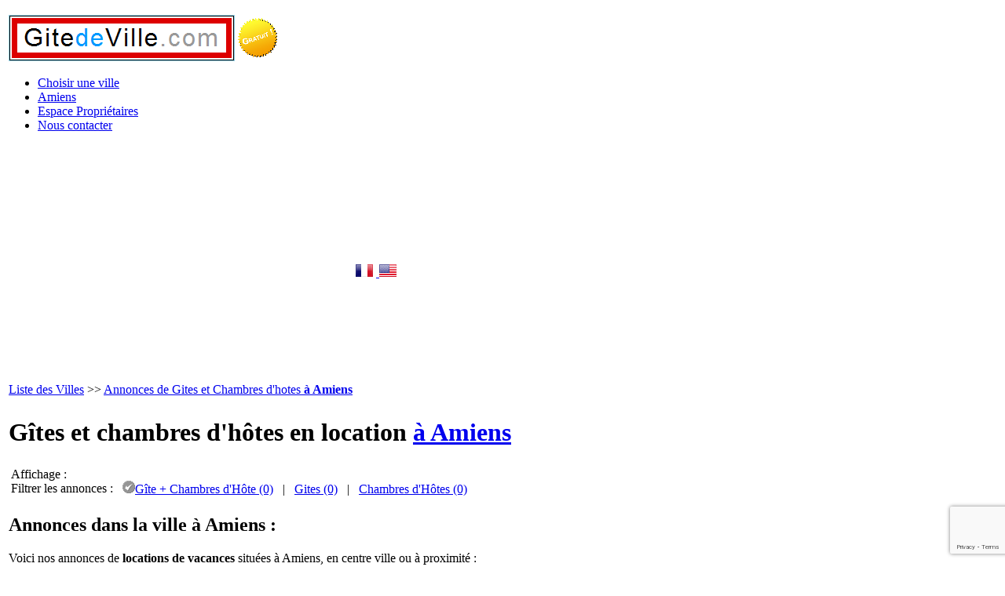

--- FILE ---
content_type: text/html; charset=iso-8859-1
request_url: https://www.gitedeville.com/FR/France/Location-vacances-Amiens.htm
body_size: 3676
content:
<!DOCTYPE html PUBLIC "-//W3C//DTD XHTML 1.0 Transitional//EN" "http://www.w3.org/TR/xhtml1/DTD/xhtml1-transitional.dtd">
<html xmlns="http://www.w3.org/1999/xhtml" xml:lang="fr-FR" lang="fr-FR">
<head>
	<title>Location de vacances à Amiens en Gite et Chambre</title>
	<meta name="Description" content="GitedeVille.com propose des G&icirc;tes et Chambres d'h&ocirc;tes &agrave; Amiens en location saisonni&egrave;re. H&eacute;bergement en centre ville pour les vacances, le tourisme ou les affaires." />
	<meta name="Keywords" content="" />
	<meta name="robots" content="index, follow" />
	<base href="https://www.gitedeville.com/" />
	<meta http-equiv="Content-Type" content="text/html; charset=iso-8859-1" />
	<!-- <meta http-equiv="Content-Type" content="text/html; charset=utf-8" /> --> 
	<meta name="author" content="Vincent HUNAULT" />
	<meta name="copyright" content="GitedeVille.com" />
	<meta name="verify-v1" content="ubzvA8h/sME1eGNJvML08vnR5tUMWIBG1c8iXW8pXFM=" />
	<link href="./favicon.ico" rel="shortcut icon" />
	<link rel="stylesheet" href="https://www.gitedeville.com/CSS/Structure.css" type="text/css" />
	<link rel="stylesheet" href="https://www.gitedeville.com/CSS/Ville.css" type="text/css" />
	
	<script src="https://maps.googleapis.com/maps/api/js?key=AIzaSyC7yYNaShVLzvpyr_LiO5gdTP-4weblFHo&v=3.exp&sensor=false&language=FR"></script>
			<script type="text/javascript">
			var sites = [];
			
			var infowindow = null;
				
			function initialize() { 
				var myOptions_1 = {
					zoom: 10,
					center: new google.maps.LatLng(49.894067,2.295754),
					mapTypeId: google.maps.MapTypeId.ROADMAP,
					mapTypeControl: false,
					streetViewControl: false
				}				
				var myOptions_2 = {
					zoom: 12,
					center: new google.maps.LatLng(49.894067,2.295754),
					mapTypeId: google.maps.MapTypeId.ROADMAP,
					mapTypeControl: false,
					streetViewControl: false
				}
			 
				var map_1 = new google.maps.Map(document.getElementById("div_map1"), myOptions_1);
				var map_2 = new google.maps.Map(document.getElementById("div_map2"), myOptions_2);
				
				setMarkers(map_1, sites);	
				setMarkers(map_2, sites);
				
				infowindow = new google.maps.InfoWindow({
					content: "Loading..."
				});
			}
			 
			function setMarkers(map, markers) {
				for (var i = 0; i < markers.length; i++) {
					var site = markers[i];
					var siteLatLng = new google.maps.LatLng(site[1], site[2]);
					
					var iconDetail = {
						url: site[5],
						anchor: new google.maps.Point(site[6],0)
					  };
					
					var marker = new google.maps.Marker({
						position: siteLatLng,
						map: map,
						icon: iconDetail,
						zIndex: -site[3],
						html: site[4],
						// Markers drop on the map
						animation: google.maps.Animation.DROP
					});
					
					google.maps.event.addListener(marker, "click", function () {
						infowindow.setContent(this.html);
						infowindow.open(map, this);
					});
				}
			}
			</script><link rel="alternate" hreflang="en-US" href="https://www.gitedeville.com/EN/France/Vacation-Rentals-Amiens.htm" />	
	<meta http-equiv="content-language" content="fr-FR" />
	<meta name="language" content="fr-FR" />

		<script data-ad-client="ca-pub-5963123523917786" async src="https://pagead2.googlesyndication.com/pagead/js/adsbygoogle.js"></script>
	
	<!-- Global site tag (gtag.js) - Google Analytics -->
<script async src="https://www.googletagmanager.com/gtag/js?id=UA-1856166-1"></script>
<script>
  window.dataLayer = window.dataLayer || [];
  function gtag(){dataLayer.push(arguments);}
  gtag('js', new Date());
  gtag('config', 'UA-1856166-1');
</script>	
		<script src='https://www.google.com/recaptcha/api.js?render=6LfVpaYUAAAAAPgbmFsUPUMD41xuwWLvQkRifQh8'></script>
	    <script>
        grecaptcha.ready(function () {
            grecaptcha.execute('6LfVpaYUAAAAAPgbmFsUPUMD41xuwWLvQkRifQh8', { action: 'GdVcontact' }).then(function (token) {
                var recaptchaResponse = document.getElementById('recaptchaResponse');
                recaptchaResponse.value = token;
            });
        });
    </script>
</head>

<body onload="initialize()">
		
	<div id="conteneur">	
	
		<div id="header">
			<p id="haut"></p>
			<table id="T_Logo">
				<tr>
					<td id="Logo_Gauche"><a href="https://www.gitedeville.com/"><img src="https://www.gitedeville.com/COMMUN/IMAGES/Logo_GitedeVille2.png" alt="Gites Paris, Lyon, Marseille" /></a></td>
					<td id="Logo_Centre"><img id="macaron" src="./COMMUN/IMAGES/Gratuit_Mini.gif" title="Annonces de locations de vacances gratuites." alt="Annonces de locations de vacances gratuites." /></td>		
					<td id="Logo_Droite"></td>
				</tr>
			</table>
		</div>	
		
		<div id="menu">
	<script type="text/javascript" src="./COMMUN/JS/chrome.js"></script>
	<div id="MainMenu">
		<div id="tab">
			<ul><li><a href="https://www.gitedeville.com/index.htm" title="Liste des Villes"><span>Choisir une ville</span></a></li><li class="item_active"><a href="https://www.gitedeville.com/FR/France/Location-vacances-Amiens.htm" title="Liste des annonces dans Amiens"><span>Amiens</span></a></li><li><a href="https://www.gitedeville.com/Proprietaire-de-Gite-en-ville.htm" title="Loueurs de meubl&eacute;s de Tourisme"><span>Espace Propri&eacute;taires</span></a></li><li><a href="https://www.gitedeville.com/Contacter-Gite-de-Ville.htm" title="Contacter GitedeVille.com"><span>Nous contacter</span></a></li></ul>
		</div>		
	</div></div>
	
		<div id="corps">
			<table id="T_Navigation">			
				<tr>
					<td id="Navigation_Gauche"><a href="https://www.gitedeville.com/index.htm" title="Gites et Chambres d'Hote en ville">Liste des Villes</a> >> <a href="https://www.gitedeville.com/FR/France/Location-vacances-Amiens.htm">Annonces de Gites et Chambres d'hotes  <strong>&agrave; Amiens</strong></a></td>				
					<td id="Navigation_Centre"><a href="https://www.gitedeville.com/FR/France/Location-vacances-Amiens.htm" hreflang="fr">
							<img src="https://www.gitedeville.com/COMMUN/IMAGES/PAYS/FR_nav.gif" alt="Traduction en francais" title="Traduction en francais" /></a>&nbsp;<a href="https://www.gitedeville.com/EN/France/Vacation-Rentals-Amiens.htm" hreflang="en">
							<img src="https://www.gitedeville.com/COMMUN/IMAGES/PAYS/EN_nav.gif" alt="English translation" title="English translation" /></a>&nbsp;</td>			
					<td id="Navigation_Droite"></td>
				</tr>
			</table>
			<table id="T_Principal">			
				<tr>
					<!-- 
					<td id="Principal_Gauche">
					</td>	
					--> 
					<td id="Principal_Centre">
						<div id="Titre_h1"><h1>G&icirc;tes et chambres d'h&ocirc;tes en location <a href="https://www.gitedeville.com/FR/France/Location-vacances-Amiens.htm" title="Amiens Locations de Vacances">&agrave; Amiens</a></h1></div>
						<div id="Bloc_Filtre">		
		<table><tr>
		<td><span class="gras">Affichage :&nbsp;&nbsp;</span><br /><span class="gras">Filtrer les annonces :&nbsp;&nbsp;</span>
		</td>
		<td><br /><img src="/COMMUN/IMAGES/Valider2.gif" class="Bloc_Filtre_Puce" alt="Filtre annonces" /><span class="souligne"><a href="https://www.gitedeville.com/FR/France/Location-vacances-Amiens.htm" title="G&icirc;te + Chambres d'H&ocirc;te &agrave; Amiens">G&icirc;te + Chambres d'H&ocirc;te (0)</a></span> &nbsp;&nbsp;|&nbsp;&nbsp; <a href="https://www.gitedeville.com/Location-Gites-Amiens.htm" title="Gites &agrave; Amiens">Gites (0)</a> &nbsp;&nbsp;|&nbsp;&nbsp; <a href="https://www.gitedeville.com/Chambres-Hotes-Amiens.htm" title="Chambres d'H&ocirc;tes &agrave; Amiens">Chambres d'H&ocirc;tes (0)</a></td></tr></table></div><h2 class="titre_bleu">Annonces dans la ville  &agrave; Amiens :</h2><p>Voici nos annonces de <strong>locations de vacances</strong> situ&eacute;es  &agrave; Amiens, en centre ville ou &agrave; proximit&eacute; :<br /></p><table>
		<tr>
			<td id="StyleGoogleMaps_TDGauche"><div id="div_map1" class="StyleGoogleMaps"></div></td>
			<td id="StyleGoogleMaps_TDDroite"><div id="div_map2" class="StyleGoogleMaps"></div></td>
		</tr>
		<tr>
		<td colspan="2" class="AligneCentre souligne"><em>Cliquez sur les puces de la carte de Amiens pour naviguer !</em></td>
		</tr>
		
		
		</table><br /><p><em>Pas d'annonce en ligne actuellement.</em></p><p class="AligneCentre"><br /><span class="souligne">Si vous &ecirc;tes Propri&eacute;taire d'un G&icirc;te ou de Chambres d'H&ocirc;te</span> :<br />ajoutez votre <a href="https://www.gitedeville.com/Proprietaire-de-Gite-en-ville.htm"> annonce gratuite de location de vacances</a> &agrave; Amiens !<br /></p><h2 class="titre_bleu">Propri&eacute;taire ou loueur de gites  &agrave; Amiens :</h2><p>Propri&eacute;taire <strong>d'une location de vacances &agrave; Amiens ?</strong><br />D&eacute;posez vos annonces gratuites, permanentes et compl&egrave;te sur GitedeVille.com : <a href="https://www.gitedeville.com/Proprietaire-de-Gite-en-ville.htm" title="Annonce de meubl&eacute; de tourisme.">cr&eacute;er une annonces gratuite</a></p><h2 class="titre_bleu">Locations de vacances  dans le 80, la qualité et le prix!</h2>GitedeVille.com, ce sont de nombreuses annonces de Locations de vacances  en ville sur le département de la  Somme! 
		Avec GitedeVille.com disposez d'un grand choix et optez pour le meilleur rapport qualité-prix pour une location de vacances ou un hébergement temporaire  sur le département  de la  Somme et &agrave; Amiens! <br />
		Des annonces claires et détaillées, des galeries photos fournies, une tarification adaptée selon le loueur ou bailleur et des informations pertinentes pour la pleine réussite de votre séjour sur Amiens et ses environs: les points d'intérêts à proximité et des informations pratiques (commerces, axes routiers, etc.) vous permettront de cibler l'hébergement &agrave; Amiens qui vous convient le mieux !<h2 class="titre_bleu">Informations sur la ville  d&#39;Amiens :</h2><p class="AligneJustifie">Amiens est une ville de France situ&eacute;e dans la r&eacute;gion de Picardie, dans le d&eacute;partement de la Somme (80). Plus d'informations sur le site internet de l'<a href="http://www.ot-amiens.fr/">Office du tourisme d&#39;Amiens</a> ou de la <a href="http://www.amiens.fr/">Ville d&#39;Amiens</a>.<br /><br />Visitez notre s&eacute;lection de <a href="https://www.gitedeville.com/FR/France/Location-vacances-Amiens.htm">g&icirc;tes urbains et chambres d'h&ocirc;tes</a> en ville &agrave; Amiens.<br />Trouvez aussi des annonces de locations de vacances &agrave; la campagne dans le d&eacute;partement <a href="https://gitedecampagne.gitedeville.com/Location-Vacances-a-la-Campagne/France-Departement-Somme-1.htm">Somme</a></p>					</td>			
					<td id="Principal_Droite"><div class="roundedcornr_box">
			<div class="roundedcornr_top">
				<div></div>
			</div>
			<div class="roundedcornr_content"><div class="roundedcornr_contenu"><strong>GitedeVille.com</strong>, c'est 3 annonces en ligne dans 3 grandes villes de France<br /><br /><strong>GRATUIT</strong> : Inscrivez votre h&eacute;bergement de tourisme &agrave; <strong>Amiens</strong> : <a href="https://www.gitedeville.com/Proprietaire-de-Gite-en-ville.htm" title="Annonce gratuite">inscription</a></div></div>
			<div class="roundedcornr_bottom">
				<div></div>
			</div>
		 </div></td>
				</tr>
			</table>			
			<div id="bas"><p class="AligneGauche"><strong>Vous &ecirc;tes sur le site <a href="https://www.gitedeville.com/" title="annuaire de locations de vacances en ville">GitedeVille.com</a>, l'annuaire gratuit des locations de vacances en grandes Villes de France.</strong></p></div>
			<p id="legal">&copy;GitedeVille.com 2007-2026  -  D&eacute;claration CNIL 1289126 -  Un site <a href="https://sites.google.com/site/webunov/" title="WebUnoV">WebUnoV</a>  -  <a href="https://www.gitedeville.com/Conditions-du-site.htm" title="Conditions g&eacute;n&eacute;rales du site">Conditions g&eacute;n&eacute;rales</a>  -  <a href="https://www.gitedeville.com/Communique-de-presse.htm" title="Dossier de presse">Dossier presse</a>  -  <a href="https://www.gitedeville.com/Proprietaires-en-ville.htm" title="Pour les loueurs de gites">Annonce gratuite Gite</a>  -  <a href="https://gitedecampagne.gitedeville.com/Gite-Rural-ou-City-Break.htm" title="Annuaire gratuit locations saisonni&egrave;res">Annuaire Gite Rural</a>  -  <a href="https://www.gitedeville.com/Blog.htm" title="Blog GitedeVille.com">Blog</a>  -  <a href="https://www.gitedeville.com/Plan-du-site.htm" title="Plan du site GitedeVille.com">Sitemap</a></p> 			
		</div>		
	
		<div id="footer"></div>	
	</div>	
</body>	
</html>

--- FILE ---
content_type: text/html; charset=utf-8
request_url: https://www.google.com/recaptcha/api2/anchor?ar=1&k=6LfVpaYUAAAAAPgbmFsUPUMD41xuwWLvQkRifQh8&co=aHR0cHM6Ly93d3cuZ2l0ZWRldmlsbGUuY29tOjQ0Mw..&hl=en&v=PoyoqOPhxBO7pBk68S4YbpHZ&size=invisible&anchor-ms=20000&execute-ms=30000&cb=d69fu0or9w9v
body_size: 48761
content:
<!DOCTYPE HTML><html dir="ltr" lang="en"><head><meta http-equiv="Content-Type" content="text/html; charset=UTF-8">
<meta http-equiv="X-UA-Compatible" content="IE=edge">
<title>reCAPTCHA</title>
<style type="text/css">
/* cyrillic-ext */
@font-face {
  font-family: 'Roboto';
  font-style: normal;
  font-weight: 400;
  font-stretch: 100%;
  src: url(//fonts.gstatic.com/s/roboto/v48/KFO7CnqEu92Fr1ME7kSn66aGLdTylUAMa3GUBHMdazTgWw.woff2) format('woff2');
  unicode-range: U+0460-052F, U+1C80-1C8A, U+20B4, U+2DE0-2DFF, U+A640-A69F, U+FE2E-FE2F;
}
/* cyrillic */
@font-face {
  font-family: 'Roboto';
  font-style: normal;
  font-weight: 400;
  font-stretch: 100%;
  src: url(//fonts.gstatic.com/s/roboto/v48/KFO7CnqEu92Fr1ME7kSn66aGLdTylUAMa3iUBHMdazTgWw.woff2) format('woff2');
  unicode-range: U+0301, U+0400-045F, U+0490-0491, U+04B0-04B1, U+2116;
}
/* greek-ext */
@font-face {
  font-family: 'Roboto';
  font-style: normal;
  font-weight: 400;
  font-stretch: 100%;
  src: url(//fonts.gstatic.com/s/roboto/v48/KFO7CnqEu92Fr1ME7kSn66aGLdTylUAMa3CUBHMdazTgWw.woff2) format('woff2');
  unicode-range: U+1F00-1FFF;
}
/* greek */
@font-face {
  font-family: 'Roboto';
  font-style: normal;
  font-weight: 400;
  font-stretch: 100%;
  src: url(//fonts.gstatic.com/s/roboto/v48/KFO7CnqEu92Fr1ME7kSn66aGLdTylUAMa3-UBHMdazTgWw.woff2) format('woff2');
  unicode-range: U+0370-0377, U+037A-037F, U+0384-038A, U+038C, U+038E-03A1, U+03A3-03FF;
}
/* math */
@font-face {
  font-family: 'Roboto';
  font-style: normal;
  font-weight: 400;
  font-stretch: 100%;
  src: url(//fonts.gstatic.com/s/roboto/v48/KFO7CnqEu92Fr1ME7kSn66aGLdTylUAMawCUBHMdazTgWw.woff2) format('woff2');
  unicode-range: U+0302-0303, U+0305, U+0307-0308, U+0310, U+0312, U+0315, U+031A, U+0326-0327, U+032C, U+032F-0330, U+0332-0333, U+0338, U+033A, U+0346, U+034D, U+0391-03A1, U+03A3-03A9, U+03B1-03C9, U+03D1, U+03D5-03D6, U+03F0-03F1, U+03F4-03F5, U+2016-2017, U+2034-2038, U+203C, U+2040, U+2043, U+2047, U+2050, U+2057, U+205F, U+2070-2071, U+2074-208E, U+2090-209C, U+20D0-20DC, U+20E1, U+20E5-20EF, U+2100-2112, U+2114-2115, U+2117-2121, U+2123-214F, U+2190, U+2192, U+2194-21AE, U+21B0-21E5, U+21F1-21F2, U+21F4-2211, U+2213-2214, U+2216-22FF, U+2308-230B, U+2310, U+2319, U+231C-2321, U+2336-237A, U+237C, U+2395, U+239B-23B7, U+23D0, U+23DC-23E1, U+2474-2475, U+25AF, U+25B3, U+25B7, U+25BD, U+25C1, U+25CA, U+25CC, U+25FB, U+266D-266F, U+27C0-27FF, U+2900-2AFF, U+2B0E-2B11, U+2B30-2B4C, U+2BFE, U+3030, U+FF5B, U+FF5D, U+1D400-1D7FF, U+1EE00-1EEFF;
}
/* symbols */
@font-face {
  font-family: 'Roboto';
  font-style: normal;
  font-weight: 400;
  font-stretch: 100%;
  src: url(//fonts.gstatic.com/s/roboto/v48/KFO7CnqEu92Fr1ME7kSn66aGLdTylUAMaxKUBHMdazTgWw.woff2) format('woff2');
  unicode-range: U+0001-000C, U+000E-001F, U+007F-009F, U+20DD-20E0, U+20E2-20E4, U+2150-218F, U+2190, U+2192, U+2194-2199, U+21AF, U+21E6-21F0, U+21F3, U+2218-2219, U+2299, U+22C4-22C6, U+2300-243F, U+2440-244A, U+2460-24FF, U+25A0-27BF, U+2800-28FF, U+2921-2922, U+2981, U+29BF, U+29EB, U+2B00-2BFF, U+4DC0-4DFF, U+FFF9-FFFB, U+10140-1018E, U+10190-1019C, U+101A0, U+101D0-101FD, U+102E0-102FB, U+10E60-10E7E, U+1D2C0-1D2D3, U+1D2E0-1D37F, U+1F000-1F0FF, U+1F100-1F1AD, U+1F1E6-1F1FF, U+1F30D-1F30F, U+1F315, U+1F31C, U+1F31E, U+1F320-1F32C, U+1F336, U+1F378, U+1F37D, U+1F382, U+1F393-1F39F, U+1F3A7-1F3A8, U+1F3AC-1F3AF, U+1F3C2, U+1F3C4-1F3C6, U+1F3CA-1F3CE, U+1F3D4-1F3E0, U+1F3ED, U+1F3F1-1F3F3, U+1F3F5-1F3F7, U+1F408, U+1F415, U+1F41F, U+1F426, U+1F43F, U+1F441-1F442, U+1F444, U+1F446-1F449, U+1F44C-1F44E, U+1F453, U+1F46A, U+1F47D, U+1F4A3, U+1F4B0, U+1F4B3, U+1F4B9, U+1F4BB, U+1F4BF, U+1F4C8-1F4CB, U+1F4D6, U+1F4DA, U+1F4DF, U+1F4E3-1F4E6, U+1F4EA-1F4ED, U+1F4F7, U+1F4F9-1F4FB, U+1F4FD-1F4FE, U+1F503, U+1F507-1F50B, U+1F50D, U+1F512-1F513, U+1F53E-1F54A, U+1F54F-1F5FA, U+1F610, U+1F650-1F67F, U+1F687, U+1F68D, U+1F691, U+1F694, U+1F698, U+1F6AD, U+1F6B2, U+1F6B9-1F6BA, U+1F6BC, U+1F6C6-1F6CF, U+1F6D3-1F6D7, U+1F6E0-1F6EA, U+1F6F0-1F6F3, U+1F6F7-1F6FC, U+1F700-1F7FF, U+1F800-1F80B, U+1F810-1F847, U+1F850-1F859, U+1F860-1F887, U+1F890-1F8AD, U+1F8B0-1F8BB, U+1F8C0-1F8C1, U+1F900-1F90B, U+1F93B, U+1F946, U+1F984, U+1F996, U+1F9E9, U+1FA00-1FA6F, U+1FA70-1FA7C, U+1FA80-1FA89, U+1FA8F-1FAC6, U+1FACE-1FADC, U+1FADF-1FAE9, U+1FAF0-1FAF8, U+1FB00-1FBFF;
}
/* vietnamese */
@font-face {
  font-family: 'Roboto';
  font-style: normal;
  font-weight: 400;
  font-stretch: 100%;
  src: url(//fonts.gstatic.com/s/roboto/v48/KFO7CnqEu92Fr1ME7kSn66aGLdTylUAMa3OUBHMdazTgWw.woff2) format('woff2');
  unicode-range: U+0102-0103, U+0110-0111, U+0128-0129, U+0168-0169, U+01A0-01A1, U+01AF-01B0, U+0300-0301, U+0303-0304, U+0308-0309, U+0323, U+0329, U+1EA0-1EF9, U+20AB;
}
/* latin-ext */
@font-face {
  font-family: 'Roboto';
  font-style: normal;
  font-weight: 400;
  font-stretch: 100%;
  src: url(//fonts.gstatic.com/s/roboto/v48/KFO7CnqEu92Fr1ME7kSn66aGLdTylUAMa3KUBHMdazTgWw.woff2) format('woff2');
  unicode-range: U+0100-02BA, U+02BD-02C5, U+02C7-02CC, U+02CE-02D7, U+02DD-02FF, U+0304, U+0308, U+0329, U+1D00-1DBF, U+1E00-1E9F, U+1EF2-1EFF, U+2020, U+20A0-20AB, U+20AD-20C0, U+2113, U+2C60-2C7F, U+A720-A7FF;
}
/* latin */
@font-face {
  font-family: 'Roboto';
  font-style: normal;
  font-weight: 400;
  font-stretch: 100%;
  src: url(//fonts.gstatic.com/s/roboto/v48/KFO7CnqEu92Fr1ME7kSn66aGLdTylUAMa3yUBHMdazQ.woff2) format('woff2');
  unicode-range: U+0000-00FF, U+0131, U+0152-0153, U+02BB-02BC, U+02C6, U+02DA, U+02DC, U+0304, U+0308, U+0329, U+2000-206F, U+20AC, U+2122, U+2191, U+2193, U+2212, U+2215, U+FEFF, U+FFFD;
}
/* cyrillic-ext */
@font-face {
  font-family: 'Roboto';
  font-style: normal;
  font-weight: 500;
  font-stretch: 100%;
  src: url(//fonts.gstatic.com/s/roboto/v48/KFO7CnqEu92Fr1ME7kSn66aGLdTylUAMa3GUBHMdazTgWw.woff2) format('woff2');
  unicode-range: U+0460-052F, U+1C80-1C8A, U+20B4, U+2DE0-2DFF, U+A640-A69F, U+FE2E-FE2F;
}
/* cyrillic */
@font-face {
  font-family: 'Roboto';
  font-style: normal;
  font-weight: 500;
  font-stretch: 100%;
  src: url(//fonts.gstatic.com/s/roboto/v48/KFO7CnqEu92Fr1ME7kSn66aGLdTylUAMa3iUBHMdazTgWw.woff2) format('woff2');
  unicode-range: U+0301, U+0400-045F, U+0490-0491, U+04B0-04B1, U+2116;
}
/* greek-ext */
@font-face {
  font-family: 'Roboto';
  font-style: normal;
  font-weight: 500;
  font-stretch: 100%;
  src: url(//fonts.gstatic.com/s/roboto/v48/KFO7CnqEu92Fr1ME7kSn66aGLdTylUAMa3CUBHMdazTgWw.woff2) format('woff2');
  unicode-range: U+1F00-1FFF;
}
/* greek */
@font-face {
  font-family: 'Roboto';
  font-style: normal;
  font-weight: 500;
  font-stretch: 100%;
  src: url(//fonts.gstatic.com/s/roboto/v48/KFO7CnqEu92Fr1ME7kSn66aGLdTylUAMa3-UBHMdazTgWw.woff2) format('woff2');
  unicode-range: U+0370-0377, U+037A-037F, U+0384-038A, U+038C, U+038E-03A1, U+03A3-03FF;
}
/* math */
@font-face {
  font-family: 'Roboto';
  font-style: normal;
  font-weight: 500;
  font-stretch: 100%;
  src: url(//fonts.gstatic.com/s/roboto/v48/KFO7CnqEu92Fr1ME7kSn66aGLdTylUAMawCUBHMdazTgWw.woff2) format('woff2');
  unicode-range: U+0302-0303, U+0305, U+0307-0308, U+0310, U+0312, U+0315, U+031A, U+0326-0327, U+032C, U+032F-0330, U+0332-0333, U+0338, U+033A, U+0346, U+034D, U+0391-03A1, U+03A3-03A9, U+03B1-03C9, U+03D1, U+03D5-03D6, U+03F0-03F1, U+03F4-03F5, U+2016-2017, U+2034-2038, U+203C, U+2040, U+2043, U+2047, U+2050, U+2057, U+205F, U+2070-2071, U+2074-208E, U+2090-209C, U+20D0-20DC, U+20E1, U+20E5-20EF, U+2100-2112, U+2114-2115, U+2117-2121, U+2123-214F, U+2190, U+2192, U+2194-21AE, U+21B0-21E5, U+21F1-21F2, U+21F4-2211, U+2213-2214, U+2216-22FF, U+2308-230B, U+2310, U+2319, U+231C-2321, U+2336-237A, U+237C, U+2395, U+239B-23B7, U+23D0, U+23DC-23E1, U+2474-2475, U+25AF, U+25B3, U+25B7, U+25BD, U+25C1, U+25CA, U+25CC, U+25FB, U+266D-266F, U+27C0-27FF, U+2900-2AFF, U+2B0E-2B11, U+2B30-2B4C, U+2BFE, U+3030, U+FF5B, U+FF5D, U+1D400-1D7FF, U+1EE00-1EEFF;
}
/* symbols */
@font-face {
  font-family: 'Roboto';
  font-style: normal;
  font-weight: 500;
  font-stretch: 100%;
  src: url(//fonts.gstatic.com/s/roboto/v48/KFO7CnqEu92Fr1ME7kSn66aGLdTylUAMaxKUBHMdazTgWw.woff2) format('woff2');
  unicode-range: U+0001-000C, U+000E-001F, U+007F-009F, U+20DD-20E0, U+20E2-20E4, U+2150-218F, U+2190, U+2192, U+2194-2199, U+21AF, U+21E6-21F0, U+21F3, U+2218-2219, U+2299, U+22C4-22C6, U+2300-243F, U+2440-244A, U+2460-24FF, U+25A0-27BF, U+2800-28FF, U+2921-2922, U+2981, U+29BF, U+29EB, U+2B00-2BFF, U+4DC0-4DFF, U+FFF9-FFFB, U+10140-1018E, U+10190-1019C, U+101A0, U+101D0-101FD, U+102E0-102FB, U+10E60-10E7E, U+1D2C0-1D2D3, U+1D2E0-1D37F, U+1F000-1F0FF, U+1F100-1F1AD, U+1F1E6-1F1FF, U+1F30D-1F30F, U+1F315, U+1F31C, U+1F31E, U+1F320-1F32C, U+1F336, U+1F378, U+1F37D, U+1F382, U+1F393-1F39F, U+1F3A7-1F3A8, U+1F3AC-1F3AF, U+1F3C2, U+1F3C4-1F3C6, U+1F3CA-1F3CE, U+1F3D4-1F3E0, U+1F3ED, U+1F3F1-1F3F3, U+1F3F5-1F3F7, U+1F408, U+1F415, U+1F41F, U+1F426, U+1F43F, U+1F441-1F442, U+1F444, U+1F446-1F449, U+1F44C-1F44E, U+1F453, U+1F46A, U+1F47D, U+1F4A3, U+1F4B0, U+1F4B3, U+1F4B9, U+1F4BB, U+1F4BF, U+1F4C8-1F4CB, U+1F4D6, U+1F4DA, U+1F4DF, U+1F4E3-1F4E6, U+1F4EA-1F4ED, U+1F4F7, U+1F4F9-1F4FB, U+1F4FD-1F4FE, U+1F503, U+1F507-1F50B, U+1F50D, U+1F512-1F513, U+1F53E-1F54A, U+1F54F-1F5FA, U+1F610, U+1F650-1F67F, U+1F687, U+1F68D, U+1F691, U+1F694, U+1F698, U+1F6AD, U+1F6B2, U+1F6B9-1F6BA, U+1F6BC, U+1F6C6-1F6CF, U+1F6D3-1F6D7, U+1F6E0-1F6EA, U+1F6F0-1F6F3, U+1F6F7-1F6FC, U+1F700-1F7FF, U+1F800-1F80B, U+1F810-1F847, U+1F850-1F859, U+1F860-1F887, U+1F890-1F8AD, U+1F8B0-1F8BB, U+1F8C0-1F8C1, U+1F900-1F90B, U+1F93B, U+1F946, U+1F984, U+1F996, U+1F9E9, U+1FA00-1FA6F, U+1FA70-1FA7C, U+1FA80-1FA89, U+1FA8F-1FAC6, U+1FACE-1FADC, U+1FADF-1FAE9, U+1FAF0-1FAF8, U+1FB00-1FBFF;
}
/* vietnamese */
@font-face {
  font-family: 'Roboto';
  font-style: normal;
  font-weight: 500;
  font-stretch: 100%;
  src: url(//fonts.gstatic.com/s/roboto/v48/KFO7CnqEu92Fr1ME7kSn66aGLdTylUAMa3OUBHMdazTgWw.woff2) format('woff2');
  unicode-range: U+0102-0103, U+0110-0111, U+0128-0129, U+0168-0169, U+01A0-01A1, U+01AF-01B0, U+0300-0301, U+0303-0304, U+0308-0309, U+0323, U+0329, U+1EA0-1EF9, U+20AB;
}
/* latin-ext */
@font-face {
  font-family: 'Roboto';
  font-style: normal;
  font-weight: 500;
  font-stretch: 100%;
  src: url(//fonts.gstatic.com/s/roboto/v48/KFO7CnqEu92Fr1ME7kSn66aGLdTylUAMa3KUBHMdazTgWw.woff2) format('woff2');
  unicode-range: U+0100-02BA, U+02BD-02C5, U+02C7-02CC, U+02CE-02D7, U+02DD-02FF, U+0304, U+0308, U+0329, U+1D00-1DBF, U+1E00-1E9F, U+1EF2-1EFF, U+2020, U+20A0-20AB, U+20AD-20C0, U+2113, U+2C60-2C7F, U+A720-A7FF;
}
/* latin */
@font-face {
  font-family: 'Roboto';
  font-style: normal;
  font-weight: 500;
  font-stretch: 100%;
  src: url(//fonts.gstatic.com/s/roboto/v48/KFO7CnqEu92Fr1ME7kSn66aGLdTylUAMa3yUBHMdazQ.woff2) format('woff2');
  unicode-range: U+0000-00FF, U+0131, U+0152-0153, U+02BB-02BC, U+02C6, U+02DA, U+02DC, U+0304, U+0308, U+0329, U+2000-206F, U+20AC, U+2122, U+2191, U+2193, U+2212, U+2215, U+FEFF, U+FFFD;
}
/* cyrillic-ext */
@font-face {
  font-family: 'Roboto';
  font-style: normal;
  font-weight: 900;
  font-stretch: 100%;
  src: url(//fonts.gstatic.com/s/roboto/v48/KFO7CnqEu92Fr1ME7kSn66aGLdTylUAMa3GUBHMdazTgWw.woff2) format('woff2');
  unicode-range: U+0460-052F, U+1C80-1C8A, U+20B4, U+2DE0-2DFF, U+A640-A69F, U+FE2E-FE2F;
}
/* cyrillic */
@font-face {
  font-family: 'Roboto';
  font-style: normal;
  font-weight: 900;
  font-stretch: 100%;
  src: url(//fonts.gstatic.com/s/roboto/v48/KFO7CnqEu92Fr1ME7kSn66aGLdTylUAMa3iUBHMdazTgWw.woff2) format('woff2');
  unicode-range: U+0301, U+0400-045F, U+0490-0491, U+04B0-04B1, U+2116;
}
/* greek-ext */
@font-face {
  font-family: 'Roboto';
  font-style: normal;
  font-weight: 900;
  font-stretch: 100%;
  src: url(//fonts.gstatic.com/s/roboto/v48/KFO7CnqEu92Fr1ME7kSn66aGLdTylUAMa3CUBHMdazTgWw.woff2) format('woff2');
  unicode-range: U+1F00-1FFF;
}
/* greek */
@font-face {
  font-family: 'Roboto';
  font-style: normal;
  font-weight: 900;
  font-stretch: 100%;
  src: url(//fonts.gstatic.com/s/roboto/v48/KFO7CnqEu92Fr1ME7kSn66aGLdTylUAMa3-UBHMdazTgWw.woff2) format('woff2');
  unicode-range: U+0370-0377, U+037A-037F, U+0384-038A, U+038C, U+038E-03A1, U+03A3-03FF;
}
/* math */
@font-face {
  font-family: 'Roboto';
  font-style: normal;
  font-weight: 900;
  font-stretch: 100%;
  src: url(//fonts.gstatic.com/s/roboto/v48/KFO7CnqEu92Fr1ME7kSn66aGLdTylUAMawCUBHMdazTgWw.woff2) format('woff2');
  unicode-range: U+0302-0303, U+0305, U+0307-0308, U+0310, U+0312, U+0315, U+031A, U+0326-0327, U+032C, U+032F-0330, U+0332-0333, U+0338, U+033A, U+0346, U+034D, U+0391-03A1, U+03A3-03A9, U+03B1-03C9, U+03D1, U+03D5-03D6, U+03F0-03F1, U+03F4-03F5, U+2016-2017, U+2034-2038, U+203C, U+2040, U+2043, U+2047, U+2050, U+2057, U+205F, U+2070-2071, U+2074-208E, U+2090-209C, U+20D0-20DC, U+20E1, U+20E5-20EF, U+2100-2112, U+2114-2115, U+2117-2121, U+2123-214F, U+2190, U+2192, U+2194-21AE, U+21B0-21E5, U+21F1-21F2, U+21F4-2211, U+2213-2214, U+2216-22FF, U+2308-230B, U+2310, U+2319, U+231C-2321, U+2336-237A, U+237C, U+2395, U+239B-23B7, U+23D0, U+23DC-23E1, U+2474-2475, U+25AF, U+25B3, U+25B7, U+25BD, U+25C1, U+25CA, U+25CC, U+25FB, U+266D-266F, U+27C0-27FF, U+2900-2AFF, U+2B0E-2B11, U+2B30-2B4C, U+2BFE, U+3030, U+FF5B, U+FF5D, U+1D400-1D7FF, U+1EE00-1EEFF;
}
/* symbols */
@font-face {
  font-family: 'Roboto';
  font-style: normal;
  font-weight: 900;
  font-stretch: 100%;
  src: url(//fonts.gstatic.com/s/roboto/v48/KFO7CnqEu92Fr1ME7kSn66aGLdTylUAMaxKUBHMdazTgWw.woff2) format('woff2');
  unicode-range: U+0001-000C, U+000E-001F, U+007F-009F, U+20DD-20E0, U+20E2-20E4, U+2150-218F, U+2190, U+2192, U+2194-2199, U+21AF, U+21E6-21F0, U+21F3, U+2218-2219, U+2299, U+22C4-22C6, U+2300-243F, U+2440-244A, U+2460-24FF, U+25A0-27BF, U+2800-28FF, U+2921-2922, U+2981, U+29BF, U+29EB, U+2B00-2BFF, U+4DC0-4DFF, U+FFF9-FFFB, U+10140-1018E, U+10190-1019C, U+101A0, U+101D0-101FD, U+102E0-102FB, U+10E60-10E7E, U+1D2C0-1D2D3, U+1D2E0-1D37F, U+1F000-1F0FF, U+1F100-1F1AD, U+1F1E6-1F1FF, U+1F30D-1F30F, U+1F315, U+1F31C, U+1F31E, U+1F320-1F32C, U+1F336, U+1F378, U+1F37D, U+1F382, U+1F393-1F39F, U+1F3A7-1F3A8, U+1F3AC-1F3AF, U+1F3C2, U+1F3C4-1F3C6, U+1F3CA-1F3CE, U+1F3D4-1F3E0, U+1F3ED, U+1F3F1-1F3F3, U+1F3F5-1F3F7, U+1F408, U+1F415, U+1F41F, U+1F426, U+1F43F, U+1F441-1F442, U+1F444, U+1F446-1F449, U+1F44C-1F44E, U+1F453, U+1F46A, U+1F47D, U+1F4A3, U+1F4B0, U+1F4B3, U+1F4B9, U+1F4BB, U+1F4BF, U+1F4C8-1F4CB, U+1F4D6, U+1F4DA, U+1F4DF, U+1F4E3-1F4E6, U+1F4EA-1F4ED, U+1F4F7, U+1F4F9-1F4FB, U+1F4FD-1F4FE, U+1F503, U+1F507-1F50B, U+1F50D, U+1F512-1F513, U+1F53E-1F54A, U+1F54F-1F5FA, U+1F610, U+1F650-1F67F, U+1F687, U+1F68D, U+1F691, U+1F694, U+1F698, U+1F6AD, U+1F6B2, U+1F6B9-1F6BA, U+1F6BC, U+1F6C6-1F6CF, U+1F6D3-1F6D7, U+1F6E0-1F6EA, U+1F6F0-1F6F3, U+1F6F7-1F6FC, U+1F700-1F7FF, U+1F800-1F80B, U+1F810-1F847, U+1F850-1F859, U+1F860-1F887, U+1F890-1F8AD, U+1F8B0-1F8BB, U+1F8C0-1F8C1, U+1F900-1F90B, U+1F93B, U+1F946, U+1F984, U+1F996, U+1F9E9, U+1FA00-1FA6F, U+1FA70-1FA7C, U+1FA80-1FA89, U+1FA8F-1FAC6, U+1FACE-1FADC, U+1FADF-1FAE9, U+1FAF0-1FAF8, U+1FB00-1FBFF;
}
/* vietnamese */
@font-face {
  font-family: 'Roboto';
  font-style: normal;
  font-weight: 900;
  font-stretch: 100%;
  src: url(//fonts.gstatic.com/s/roboto/v48/KFO7CnqEu92Fr1ME7kSn66aGLdTylUAMa3OUBHMdazTgWw.woff2) format('woff2');
  unicode-range: U+0102-0103, U+0110-0111, U+0128-0129, U+0168-0169, U+01A0-01A1, U+01AF-01B0, U+0300-0301, U+0303-0304, U+0308-0309, U+0323, U+0329, U+1EA0-1EF9, U+20AB;
}
/* latin-ext */
@font-face {
  font-family: 'Roboto';
  font-style: normal;
  font-weight: 900;
  font-stretch: 100%;
  src: url(//fonts.gstatic.com/s/roboto/v48/KFO7CnqEu92Fr1ME7kSn66aGLdTylUAMa3KUBHMdazTgWw.woff2) format('woff2');
  unicode-range: U+0100-02BA, U+02BD-02C5, U+02C7-02CC, U+02CE-02D7, U+02DD-02FF, U+0304, U+0308, U+0329, U+1D00-1DBF, U+1E00-1E9F, U+1EF2-1EFF, U+2020, U+20A0-20AB, U+20AD-20C0, U+2113, U+2C60-2C7F, U+A720-A7FF;
}
/* latin */
@font-face {
  font-family: 'Roboto';
  font-style: normal;
  font-weight: 900;
  font-stretch: 100%;
  src: url(//fonts.gstatic.com/s/roboto/v48/KFO7CnqEu92Fr1ME7kSn66aGLdTylUAMa3yUBHMdazQ.woff2) format('woff2');
  unicode-range: U+0000-00FF, U+0131, U+0152-0153, U+02BB-02BC, U+02C6, U+02DA, U+02DC, U+0304, U+0308, U+0329, U+2000-206F, U+20AC, U+2122, U+2191, U+2193, U+2212, U+2215, U+FEFF, U+FFFD;
}

</style>
<link rel="stylesheet" type="text/css" href="https://www.gstatic.com/recaptcha/releases/PoyoqOPhxBO7pBk68S4YbpHZ/styles__ltr.css">
<script nonce="3Hp0_j80WN8EedmOej7MvQ" type="text/javascript">window['__recaptcha_api'] = 'https://www.google.com/recaptcha/api2/';</script>
<script type="text/javascript" src="https://www.gstatic.com/recaptcha/releases/PoyoqOPhxBO7pBk68S4YbpHZ/recaptcha__en.js" nonce="3Hp0_j80WN8EedmOej7MvQ">
      
    </script></head>
<body><div id="rc-anchor-alert" class="rc-anchor-alert"></div>
<input type="hidden" id="recaptcha-token" value="[base64]">
<script type="text/javascript" nonce="3Hp0_j80WN8EedmOej7MvQ">
      recaptcha.anchor.Main.init("[\x22ainput\x22,[\x22bgdata\x22,\x22\x22,\[base64]/[base64]/[base64]/[base64]/[base64]/UltsKytdPUU6KEU8MjA0OD9SW2wrK109RT4+NnwxOTI6KChFJjY0NTEyKT09NTUyOTYmJk0rMTxjLmxlbmd0aCYmKGMuY2hhckNvZGVBdChNKzEpJjY0NTEyKT09NTYzMjA/[base64]/[base64]/[base64]/[base64]/[base64]/[base64]/[base64]\x22,\[base64]\x22,\x22wrITw5FBw6PDkn/DvG/[base64]/DuMKjw7PDtg/Ch8KCw5rCgkrDqsKewqA/TVdKEk4mwoLDtcO3axXDqhETacOsw69qw546w6dRD1PCh8OZLF7CrMKBC8O9w7bDvT9iw7/CrEdPwqZhwrTDqxfDjsOywqFEGcKzwrvDrcOZw6TCtsKhwopVPQXDsBNsa8O+wofCqcK4w6PDgMKUw6jCh8K4LcOaSEDCssOkwqwhC0Z8FcOfIH/CksK0wpLCi8O4ccKjwrvDtn/DkMKGwpLDnld2w6DCvMK7MsOrNsOWVEtaCMKnSgdvJgTCv3V9w5VKPwlDMcOIw4/DplnDu1TDtsOJGMOGacOswqfCtMK8wp3CkCc3w7JKw70jXGccwrXDjcKrN0UJSsOdwo9JQcKnwrbChTDDlsKSP8KTeMKYQMKLWcK+w5xXwrJzw58Pw640wqELeRvDuRfCg05vw7Atw6wWPC/CrMKrwoLCrsOPL3TDqSbDtcKlwrjCjAJVw7rDpMKqK8KdeMOewqzDpWFMwpfCqDHDnMOSwpTCrMKeFMKyDy01w5DCv3tIwogzwpVWO2BGbHPDgsORwrRBaxxLw6/CnSXDijDDqBYmPmhULQAtwp50w4fCuMO4wp3Cn8KLX8Olw5chwqcfwrE7wq3DksOJwqzDvMKhPsKYGjs1am5KX8Okw4dfw7MQwqc6wrDCgRY+bGZUd8KLCcKrSlzCiMOiYG5xwp/CocOHwpbCpnHDlVfCvsOxwpvCicKxw5M/wqPDkcOOw5rCuj92OMKcwpLDrcKvw5E6eMO5w7/[base64]/[base64]/CisOcw6LClsKCZcOgwoVKHX7CtMKXfWUUw6nCrHjCp8KFw6/DrT/DgUTCpsKvd1N3L8K5w4Q4JHLDvMKcwrIpMm/[base64]/[base64]/wrEFw44/wo45GCrCsyB1w6ITYMKeVcOCfMKSw5FnHcOcWcKrw4LCr8O+RcKcw6PCih4vLDzCq3nCmwPCj8KBwoRHwrorwoQiEsKuwrVHw5lWTVfCi8O8w6LCmMOhwpfDnsOOwqXDmHHCsMKPw5YWw4Ztw6/Dim7ClTHCkgQPacOlw45OwrPDpE3DrzHCrAMvdlvDlFjCsGIBw5dZaxvCrsKow4LDlMOfw6ZIDsO/dsOxH8KEAMKNw49owoMDC8Okwpk2wr/DmyELCsODAcOtXcO7US7ChMK5ai/CscKYw53CilrDvy5zQcKzw4nDhwgULxkqwpbDqMOiwqoXwpYaw6jDgWYVw6zDhcO3wqQqImvCjMKMCVVXE3XCuMKHw49LwrB/E8K0CDvCkhBlEMKhw7PCjHlrNB5Xw47ClDtAwqcUw5vCt0jDknN1GcKrcGDCrsKAwpsTTAzDljfCizBiwoLDkcK/X8Oyw6p4w4/Cr8KuNFQgNcOcw4DCjMKLV8OTUT7Dn2MrT8Krw6XCqBBqw5wIwoEgd0PDqcOYci7DjnVUTMO5w4crQ0zCmHfDiMKVw4jDoCvCnMKUwphGwprDjiB/JlkzA3hFw7Ebw6fCrjDCmyDDt2Zbw51JAFciIjbDlcOQNsOaw50kJC5vSjfDsMKxRWxHTmM9SsOvesKwLTJKUSTCuMOleMKHCm1QTiBMVgQKwpPDvhVHIcKawoLCjA3CryZUw6UHwoUpMGIqw53Cr23CuGvDmMKOw7NOw6YHVMOhw5sTw7vCocKnMn/[base64]/QHvDlATCklTDj8OBw65Hwrdxw6TCisKZwpnCjsKrUWzDqcORw65XGwkWwqokJsOVEcKTOMKqwqd8wprDvcOLw51TdcKuw7rDhHg/[base64]/Dsk7DlcOfHgARw53Co3zDhwI4ZxHCmcOHFMO+w7zCicK5I8O0w4LDq8Osw517fEsde0sqQCwww5nCjsKEwrPDqkh1cSYiwqbCkgpkDsOgemJMYsO5K30UTTLCpcOxwqIxMFLDsUDDt1bClMOzAsOBw40WdMOFw4/DpE/CthzCpw3DmMKTKmdiwp9tw5vCnAfDpSc6woNvKSkgWMKXHcO1w5rCn8ODe33DvsK5Z8KZwrQ1SsKFw5R6w6LDtT8mR8K7WhBZVcOQwoZ/wpfCrhfCiXQPCmPClcKfwr8KwqXCpmHCj8KkwpZ5w4x9eyTCjBhOwobDs8KeMsKBwr93wowVI8KkRHEswpfCsA7DosOSw7krTmF1eEfDpUXCtSkZwrDDjAbCrcOkRlzDg8K+QHvCkcKsJHZqwr7DmMO7wq/DjcO6GQIFRMOdw59pNVZewpIGecKwdcKIwr8pQMKucxd8S8KjMsKHw7nCvsKZw60sa8KcCEfClcOdAyHCrcO6wo/CvWTCrsOQClh/[base64]/w6PDikvCsMOKw4HDhljDgD/Cq0jDsSgowqgowoY5QcO0woUzQ1FJwqLDhnHCt8OKf8KDI3fDpsO/w47Cu2Ybwp8CU8OIw5k1w7dwKMKresO5wqNRIV4XOcORw59eTsKDw6nChcOSE8K7LcOPwoHCrW0rJAQxw4VxSnnDmijDpGpswpPDm1JWJcOuw7zDl8OfwqRVw6PCpHRYDMKvUcODwqJIw4LDncOcwqPDoMKFw6DCt8K3WmvCkhpFasKbX34+c8OcGMKowqfDmMODcg/CulLDhwDCvj12wpFFw79CPMKMwpTDk2AFHAZiw58GBidnwr7CnFtNw6Alw7NPwpRMIcOrZkoRwpvCt0nChcOfwq/CqsOGwoUVIDLCrlgDw6/CncOXwqA1wooswqPDkEfDgW/[base64]/[base64]/w787UsKpw5zCiMKkw5HCt1/CpSB2dXpVX8KwCMKUWMOiT8Kvwr5kw453w7kHQsOGw5Fzf8ODMkN2RMOzwroKw67CvSsYVS1mw5xjwrDCjw9UwrnDkcO7TgUwKsKeOl/ChDzCrsKxVsOEaWjCtWnCiMK9X8Kowq1nwo/CocKuCGbCs8Oscnl1wq56ZWLDu0jDsSDDpXfDrUdqw58mw75yw6Y8w7AWw7TCu8OwCcKQdMKQwovCrcK+woltQsOuCw/[base64]/ZwYbGMOnSHkMYhXCoXd0dsOPw7szPsOvdVjCmhMQLw/DvcODw6fDqMKpw6vDsUbDl8KoBm/Ch8O3w57DtcKIw71fD388w4ZEB8KxwpR7w48eLsKEahbDgcKnw57DrMOiwqfDtlJYw64sJcOkw5nDrQXCs8OsH8OSw6BGwocPwpJewoJzbnzDvhUNw6o9T8Ozwp1mY8KTfMOeOzJEw7vDkz/Cnl/Cr3XDjVrCpUfDsHpzfgjCnH3DhW9YF8Odw5kUwq5sw5snw5RmwoJQfsOHdw/DuHciAcObw5V1ZFFCw7EFHMKlwolzw7LCtcK9w7gZNMKWwpEEM8OewrnDrsOZwrXCmDhsw4PCimk/X8ObMcKhXcKGw65CwrcSw7p/[base64]/CpHAtVsKTw5TDhR4tPD/CmMKgwoEaw67DlndsGsKVwpTCoh3DjG1VwqTDs8Ovw57CmcOFw6V7W8OXaF0yccOFSHUNMUB2w4/CsnhlwqoUw5hsw5LDolwVwpzCoSxqwplbwoN1SBTCkMKKwr1uwqZgERIdwrJNw4bDn8KfF1UVO07DkAPCq8KlwrbDmDwLw4UFw4HDkTfDkMKzw6/[base64]/DscK3w4nDm8OKAF4II8OwAUfDvGrDix52wp3CpsK3woTDjxLDpcK9L1LDvMKvwqXDqsO6TwrCi0fCmlIHw7nDsMKxPcKpA8KEw5tswqnDgsOxwpIpw7/CtsKaw7XCnz3Dpm5UU8OCwoARJ2jCjcKQw4/[base64]/CncK+Jkgvw7jDrcKeXMKmNAjDszvDjxguwo57Wh/CucKww4QNdHzDuzzDhcKzM1LDo8OjABhGUsK+Gkc7wpLDsMOHHFVXw7AqERw/w48LLgHDssKMwoMMF8KBw7rDkMOcBBjDlMK/w6vDqE7CqMOxw447w5NPHnDClsKtF8OHRy3DvsK6OVnCv8O9wrR0ZBgRw4wIS0szXMO/wq9zwq7DrcOYw7daCzvCnU0/wopKw7Yzw49Dw4pHw43CrsOcwpoXX8KqMj/[base64]/[base64]/wrXCi0rCqBzDh8O1wrbCoAjCqsK9bsKQw4F0wqDChF1jPDUBE8KAGDhcDsOUDsKWZyLCoU7DmsKrFU1Xw5Mgwq5XwobDucKVTT42bcK0w4fCoz7DkyHCncKtwp3CgEpJCRkswqBfwr7CtELChGbCiQxswobCpkvDqXzCmQ/DucOBw7A8w4d4LHPChsKLwr0Aw5ANO8KFw4PDl8Okwo/CkAgFw4TCjMKwKMKBwq/[base64]/Cm1J+TcOKwrXDpWQTISZvCQd8ZjZww6wkEVLDhlLDrcKvw4rCm2JAdlzDuQIDLm7DiMK/w6Y6FsKIVHgMwoFHaFZgw4XDk8Kaw6TCjisxwq8odxYew5hYw4LCiT1Jw5gTOsK/[base64]/Com3DrhXCjVkkdMKXSMO6OsKebw8Pw5dWCGHCiW/[base64]/ClFVswqsdw6nCicKIw6VELcOvwroTcirCj8Oxw6tYIz3Do0Nrw6jCvcOWw6/CgRnDvFfDocOAwrw0w6oBYjg/w4DCvBLCs8KZwr8RwpXCk8OaHsOIwrZNwr5swozDsHbDucOMHGbDqMOQw7fCisOXBMKYw7dLw64DbFIQDg49O0vDjU5RwqYMw4vDtsKJw6/DrMOBLcOCwrwma8K/e8K8w5LDg1kJMUfDv1DCgB/DoMK/w5HCncO+wotbw6A1VyLDtzbClF3CkDvDncOBw5RvMMKQwoNsTcOLMcOhIsO0w5vCsMKQw4NIwqBjw5nDmSsbw4gvwrjDoxRlPMOPa8OZw7HDtcO9QwATw63DnTxRY05HLSTCrMKzEsKEPwt0C8K0R8K/w7fClsOow4TDgsOpflLCi8OTf8OCw6fDmcK8RkfDtmUzw5fDl8KpGSrCh8OJwrLDlGvDhMOBeMOqYMO1YcKCw6LCrMOlPcOSwq9/w5BOKsOvw7tmwqgWb15Vwrhkw5PDi8OXwq1Vwr/CrcOJw7tiw57DoHPDtcORwpDCsHUWeMKFw5XDpVkCw6hmb8Orw5MNAMKiIxJ2w5I2e8O3DDQbw7wbw4w9wqx5RyNcDDTDjMO/fwDCoD0iw63Di8K4w6PDm0TDtHrCrcKVw6scw6/Dum9kPsOpw5Qaw7jCjk/DizDDp8K3w7PDmRTCkcOswrzDo3PClsOWwr/Ci8OXwovDtEZzf8OXw4ohw7TCucOMBTXCrcOWXV/[base64]/DocKaw5E7dxLChHY9w6rDr8KNXsOVFSTDhF40w5FFwrsOdsK+PMO2w5zDj8ONwqFAQjtSSQPDvyDDvXjDm8OCwot/EsKAwrrDqXsfP2bCumLDqMKHw6PDlikYw7fCssKFMMOCBBg8wq7CrGwdwrxCQsOfwpjCgC/CocOUwr8fBcOQw6nCtwfCgwbDlsKHbQh9wp81HzJeAsK4wpQpAQbCv8OJw4Aaw6TDhsKgGikBwqpHwqDDt8KeUiZdUMKrH1NpwqI2w63DhnUHQ8KBw54Wfk1HKSpZLB5Pw61gUMKCAcOaeXLCq8OoZy/[base64]/CqsK8UsKxMsOgFsOeXsKLAGNYRCxeUHnCo8K/wo3CuyxKwqd7wovDpMO6KMK/[base64]/[base64]/DoW9Rw6Q8G8KfXcKEcgtuNcKRw53Ds8KNYAJ9QRcxwpDCiQbCtFjDtsOZai0EPMKMA8O9wqxuBMORw4fDpAHDrQnCshDChm9/wp9mRkV0w67CgMK9dxDDi8Kxw6vColRTw4oWw4nClSfCm8KiM8KAwpTChMKJw77Cu1vDk8K0woxnIA3DicKNwrLCiypRw5MULxHClHpnTMO/wpHDrHdzwrl/eA3CpMKTKFkjMD4nwo7CosONZmjDmwNFwqw+w5fCm8OuQ8KsCsOHw6kLw7ITB8Kfwp/DrsKsWVDDkVXCrwwAwpDCtwZKP8K7QAxuHX0TwrXCmcO6ejd4C0zCocKFwrIOw6TCkMOEIsOOTsO1wpfChD4caGnDkxhMwoA/[base64]/DpjTCoMKlw4ZJwpJ7w7NIwoVvesKbT0/DtMOawo7Dp8OKFMKzw6bDh0UPc8O6WX/DoHNIZ8KEdsK8w45JfEp+wqEMwqnCt8OMe3nDg8K8N8ONA8OZwofCvixsQMKqwrp3I3DCqzjCkj/DssKVwrVlB2DCmsKNwrHDsjljV8O0w4zDvcKibFbDjcOLwpA7J254wrkZw67DicKNacOIw5DDgMKUw60ew75rwpQLw5bDqcKxScOCTkHCiMOobls8P17Cjj5NZSXDt8ORZsOQw7sFw5Z1w5Nrw4vCgMK7wptJw4/CjsKfw5Raw4/DscO7woU4IsKRKsO7csOkF3ZFDBvCkcOeDMK6w5PDuMK6w6rCtVEYwqbCnV08B3fCjHHDm3DCu8OvWR7CqsOLGRQEw4TCkMKvwqloU8KKw5wDw4UDwpM5Lz9gQ8KNwrBxwqDDnlnDgsK+MFPCvD/DvMOAwpgQbGBSHTzDpsO9KcKxTsKKdcOnwocEwqPDs8KzNcOQwodWMcKNGXHDkydsworCiMOyw4omw6PCp8K8wpkBYMKBZMKILsK0bsO1Oi/DnyBqw75Hwr/DiSF9w6rCgsKnwqLCqSgOSsKkw7gYUHcYw5dgwr0MJMKdcsKlw5nDrCIOQcKZAzrCiB4ew4B3R1LCvcKEw6USwoTCtsK/Pl8XwohcKRVtwoFtMMOGw4UwV8KJw5bCjWA1w4bDosOKwqodZSI+CcOXRmhAwqVracKCwozCrMOVwpI+wrvCmnZuwpANwrlXaUk2NsOXVWPDpzXDgcOBw4tTwoIww5sOVExUIMOhPi/CoMKLQ8OXAR4OQxXCjV5Qwo3ClVtSBsKLw60/wr5Vw4hrwqZsQmtiKMOATMOWw6Z/wpV9w7fDoMK6E8KRwql9KwosFsKAwr8hPgwlbBU4worDtMOlEcKzCMOZOxrCsg/CucOoOMKMb2N8w4zDtsOwZsOxwpQqAMKwLWjCk8Oxw5zCi2zCnjhCw6rCqMOQw7IsXFlsKcOLD0rCizHCvwZCwrHDg8K0w53CpjrCpCZDGkZsZMK0w6h/PMKdw70AwoNTN8KkwrTDiMOxw4wUw47CnBxVIz3CkMOLw513aMKnw4HDusKDw4TCmBEowodlSjJ/[base64]/DoVTDtS3CqFfCrjrDuF0twpYMaD/[base64]/wqjDkWLDtMOXw7NPesOgfFvCgsKFRBEJSD0MwqRfwpVZM1HDoMOmJ0rDtcKZHQIowopmFMOOw6bDlxvCh1XCnBvDhsKwwrzCjsOTZsKlSG3DkXcSw4VLSsKnw6I0w6oGBsOEJQ/DssKNecKEw5/DpMOwd21FAMKzwobCnWVMwr/[base64]/FyPDkcK1AyVUMMOsLhrCo8KTJFk9w6NSw67CmcOASxbCjTLDhMOBwpnCvMKnZCTCowXCslHCnMOVR2zDuhVaJknChW8Zw5XDhcODZT/[base64]/wpnCjXQ+ScKnOMKnYsOpUUw+EsK2PMKgwr8/w6bCgTZEOj/DnSV8CsKBJ3FZGxNiPWoAIzbCvknDrkTCjhghwpZTw695b8K3C1gZcsKuwrLCpcKMw43ClVhZw7M9bMKrecOObFLCmVp9wqhQMUbDsQDCgcOWw6DCmxBdVSTDgRhwf8OPwp5zKjVECHxobk5SLFnDrnHDjMKCCyvCiiLDoBzCiyLCqB/DpRTCvDHDgcOAMcKYP2bDsMOCX2UCBF5+ciTCh0ErVCt3asKHwpPDg8OLfMOSTMO1NsKVV20Nc19Ww5XClcOAIl9ow7DDjEfDpMOCw4DDqmbCkHQEw55pwrA5JcKBwrXDgjIPwqjDnWjCvsKuNcOiw5oOF8OzejF5LMKOw69mwrnDqUrDnMODw7/[base64]/CjivDmibChlrCjFTCiUjDqBE3GGbCo8KrGMOmw5zCqcOhVhArwqnDlcODwpcwUR0yP8KTwrtGAcO9w6lCw4bCtcK7PSgHw7/CmggZw6rDt1xVwqsrw4dacV3Cm8OXw57ChcObXWvCjkPCvsKNF8OZwqxGWUHDoVDDk0guFcOZw7ApQcKTaFXChmbDkER/w5JGcjbDisKZw68ywpvCjx7DjUlUHztQDMOqcywMw4VlFcO8wpQ/woV7C0gHwpNTw6HDj8KabsOdwq7CtQPDsGkaQ3fDjcKmBSVnw6rDrhzClMKow4cWTw7Cm8OXGEHDrMOgBHF8LsK7QMKhw6hEWA/[base64]/[base64]/wo0AXcKlAS3Ch8OzwodWQ2oyw49Gw7UfdsOkwppLKkXDumczwo5hw7chUGZuw6/DjMONXi/CjCnCvsKpdsKyDsKjEiNJUsKrw6bCkcKow4hoZMK4w5lgCSs/JDjDs8KhwqZ+wokXC8Kyw6AXOhpCPFrCuh91wpDDg8KXw7/Cqjp9w7oyNx3Cq8KqDWJewq3ChMKBURtvMUPDtcOAw60Vw6XDrcOnBXoHwrtyaMO3cMKYTwLDpQQLw6pkw5rDjMKSG8OedTcSw5vCrkYqw5HDrsOiw5bCijwvRDfCncK/w5NnPnZEEcKFDA1Hw5xpwp4FRF3DuMOfPMOmw7dVw6kHwoodw7gQwpo3w4LClWzCuHsKH8OIIzk4dMONMsO5ARLDkjYPPjBCHV5tLMKAwrhCw6ouwo/DtMO+J8KCBsO8w5vCtsOHVGDCisKHw4PDpCI5wpxGw6vCscKgHsKFIsO/FSJKwqpeVcOINHUbw6/Dhz7DiwU7wpp5bw3Ci8OAZlhbWEDDv8O2wqF4FMKMw43CrsOtw67DtQAtXmvCq8KIwpzCgAM5wq/[base64]/DiMOkwr/CjwTCrVrDlFdww6XCjgfCqcOxwo/DsiTDs8KfwpF7wqQsw6MNw7ssCiTCtDvCoXgzw6/CtCBHHsONwrUmwqNGCcKFw6nCs8OIJMKrwr3DtgjCjwfCnDXCh8KAKz8Cwrlab0cqw6LDlHUZJCXCnMKgH8KRCBHDvcOea8OwU8Kkbm3DvDXCqcO6ZFsKQcORdMKUw6bDmknDhkFBwp/Di8OfRcOfw53Dn1fDjMOuw4DDr8KbAMO3wqjDvRFAw49vacKHwpLDg1FASF/Do1xnw5/Cg8KGfMOPw7TDt8KQEcKcw5RAUcOJRMOhO8KTNlM+wrFNwrZmwoZwwpvDhXZuwpRBaULDnlB5wq7Di8OPMSxFZ1lVBCPDhsOcwrbDvnRUwrc9DTpoBHJSwrEnSXJzJnsnIX3Crhhtw5nDqBbCp8KZw4/ChFllBmUEwpPCglXDucOuw7Rlw51Fwr/Dt8KnwoIHdFLCncKRwqAOwrZNwoTCmcK2w4rDnm9jeRwpw619N3olfAfCtMK2wo1aYEVsWWcPwqPCnE7Din7DtjbCvQfDj8KtQhIpw67DvCV4w4TCj8OKKg/DmcOFUMKWwotPasKrw7BtFDDDqXzDvXfDhEh/wpF4w58DfcKhw6szwrZRITVBw4PCkBvDukoZw5JvVCfCu8KifXEmwrsrScO6QcOjwqXDncKlZmVMwqIcwr8IMMOcwogdA8Kjw4lzTMKVwo9pTcOXwqoJLsKALcOlIsKJFMO3d8OAMw3CgMKxwqVlw6/DuDHCqEvCmsK+wqk3ZBMBDF/CucOGwqvDvjrCpMKBc8KmLyMmfsKkwoIDBcKiw4lbccOXwoscZsOhZMKpw6oLD8OKHsOqwrDDmmhIw4xfcVrDuE7CnsKIwr/[base64]/DpxDCizMaw60EaTLDjcK2PR/Co8KsMRzCucOnUMKCZyPDvsKyw7fCr3wRFsOXw63CiQAxw6l7wqfDhQ8gw6YLSSRVbMOswo9Rw7Qkw7VxI1lJw7wWw54fQX5vcMOhw6rDlUh4w6t4RD4yZC/DvMKBw60OTcO8KcOtDMOpJMKgwqfCsDorw7LCrsKVLcOCw7xMF8O7cCNNKGtywr9mwpJVP8ODD3DDtEYpKcO4wpXCk8Kwwr85CUDChMOBSVwQGcKiwqrDrcKZwpvDpMKbwqnDt8KHwqbCgmo9MsKswodtJikPw5HCkxjDncOkworDp8OpEsKXw7/CkMKkw5zCsT5cw54yS8KAw7RawqQbwoXDkMOZSRbCh3bCjndOwpYFTMOHwr/Cs8KuZMO+w5PClMODw7NPCwnDt8K9wojCr8OUYFzCuUZzwpPCvCoPw5fDjFvCuV4dXHt7UsOyb19CdE3DuWzCk8O4wqzDj8O6CVTCsl/Cj04efwjDkcOUw7N7woxGwppfw7N/bgTDl2PDrsKHBMOLHcKFNhw/wqbCsyg0w43Ctm3Cp8ODT8OEYATCjMOGwonDkcKRw40Iw4HCk8O8woLCt2k/wpt2OSrDvMKWw4nCk8KvdRYjMiESwpUgTcKXwqtgccOXwpLDhcOmwrjClsKHw54Uw7vDoMKjw7p0wr50wonCkSwvSsK9QXRwwqvDrMOEw617wpsCwqfDkAQOHsK7MMKFbkkCUSxRNFtiVk/CqjHDhSbCmcOTwrcPwpfDu8O/[base64]/DgsK/w7XDvDc5wp7Dqldwwq3DssKrZcKswpTDpsOCeU3DtsKLf8K3N8KIw69/JcOfbmvDh8K9Jg/DqcO/wqnDg8O4N8Khw5jDj33DhMOFV8K4woojGHzDlMOBMsO/wo5Uwoprw4UyD8Kpf19qw5Baw6ECVMKew4XDiXQqfMOqAApnwprDo8OmwroGwqIbwrM9w7TDgcKyScOGPsOWwoJRwqHCplbCk8OFEEx/[base64]/DpTjClsKFw7HDvsO7wrzCqsOedsOrfcO0A8OGwqkOwo5mw7Epw4PDjMOmwpQLc8O0GDXChAfCiSPDmMK2wrXCgCbCkMKBdGxwVGPCkx3DisOUJ8K3R3HClcK/AW4FYcOMU3rDssKqFsO9w4dHJUhFw6bDo8KJwobDpAkawpTDscKLGcKUCcODDxPDlm1VXATChEnCmALDhgMqwq13GcOvw5FWIcKWdcOyJsOUwrlGBBTDpcKWw6RHOsKPw51Dw47DoDRxwoTDqAldInUdUF/Ch8K1w6hVwp/DhMOrwqZhwprDpGctw7kqEcKTT8O+NsKZwqrCrcObVxrCgBocwoRswowuwrQmwpt1FcOJw7jCmBoTTcOmC2zCrsOTKlLCqlxYWRPDgDHDhxvDtsKWwrg/w7deYVTDv2AbwozCuMK0w5k3eMKEaz/DuB3DvcKiw7E8TcKSw5JOecKzwqDCksO3wr7DnMKzw5oKw5IeWcOfwrEIwr3Cj2ZYNMO/w5XCuCZTwrbCgcOqOAh1w6FhwpvCrMKtwpRODMKtwrU5wqvDrsOJKsK/GcO3w4sUAAXCrsOLw5JmAEjDqkPClAoJw6/CrVFuwq/CmsOiNsKFLAQfwoDCvMKuIVHDg8O6IWvDrnbDrjHDjRoCW8ONPcKxW8O9w6M1w60Nwp7DusKPwqLClR/DlMO0w6MnworDnU/Drw9tMS5/AjbCsMKSwps0CcOjw5p2wq0KwpooT8Kgw7PCssKzdi5bFcORwph9w5fCjgBkHMOtAEvCgsO+csKGScOHw7Jhw6hKUMO9EcKjD8Opw6HDi8Kjw6vCq8OrYxHCp8OxwpcOw77DlUtzwrVpwrnDjRkHwo/CjWF7wqTDkcKTNU4KCMKvw7RMPUzDsX3Dm8Kaw7sXwo7CuWXCtsKfw5g5agQKwoEow4DChcKfcMKNwqbDjMK6w5sUw5nCqsOawpoIA8KiwrwHw6/CmAYDHyFFw4nDuGh6w6vDlsKJBsOxwrx8VcOaQsOowrElwpzDuMK/wrfDlzjCljXDoSTCgTzCtcOZChTDk8OmwoZ3dWnCmyrCj0TCkGrCliYUwrzDpsK/P3s5wrI6w5nDrcKdwpEfL8KASMKZw6gzwq1eQsKUw4/Ck8O+w55kdMOXcg7CnBfDp8KAV3DClTJjL8OwwoEew7rCt8KIJgvChzk5FMKrKcKcLwgnwroDBsOWNcOoGcOTwoddwodrAsO9w48bYCJywop5bMKIwp9uw4JAw7/CjxleXsO6wo8OwpEzw7HCssOfwrTCtMOMM8KxfBMRw4dDQcKlwqnDqQ/CncK0wp3CgcK5KC/DqwHCnMKEb8OpA0s3B0Izw5DDpsObw5cEwpdow5h8w5RgDEJdBkMCwqvCqUlbJcO3woLCjMKlXQPDjMKtS2p0wr1DJ8OZwpjCkcO1w6FUB2g8wopbV8KcIQzDosK5wqMow7jDksOKGcKYKMOvLcO8I8K2w6DDn8KkwrvDjg/CnsONacOnw6g7JlPDpBrCg8OSw4nCv8ODw77CgGbCvcOwwpp0EcKHOMOISnQBwq5Uw7A/P3M/VcKPVyrDuTHCnMOoSQLCvw3Dvkw/PsKpwofChMOAw51tw6Uww5RxbMO9XsKAQcKzwoEyWMKWwpYXOV3Cm8K4NMOPwqvCnsOEbMKNPivCr11Iw4xDVj/Dmj88OcKgwrrDoHrDsmt9LMO/S2bCnDHDgsOqdsOnwo3DmUsgM8OqOcKvwrEPwpzDvH3Dph8Jw5vDu8KFW8OAHcOzw55dw4FTVsOhGSoAw4I4DBbDmcK1w7tmFMO9wonDrm1MN8Ojwo7DnMOLw6bDpnAaWsK/CsKAwrceOFMZw7MQwrzDlsKKwoobcw3CvgHDqsKkw4t2wpNmwofDsX0NPcKragptw4fDrF/DnsOow6NgwpPCisOVGm9xZcOEwoPDlsKRF8KEw7tpw6Q1w4QHGcOmw6rCnMO/[base64]/CrsKIU8K1woXCn8OvwoMcJUtQwp/DicKuw6ptPcOBScKZw4wEfcK0wqVnw5nCucOyWMKKw5/DhsKGISLDrwDDvcKFw4bCssKsa08iEcOVW8K4wqcGwpAyLW88ThJVwrLDmHPCk8O6XQ/[base64]/[base64]/w6ZoeGnCnmwHw6LDsSEmwqLCtMO7w7rCqknDrsOLw5YZwpLDtsOow507w6RnwrjDoTzCqcOvLk0rdMKLLzcHBsO+wp3Cj8Kew73CnsKdw5/CpsO5TEbDk8KfwpDDp8OeBVALw7onKSBxEMOtEMOoasKBwr0Hw7tIFzIPw5zDi38OwokKw6fCt0kAwo7CksOxwrzCmgtvSwh8XzHCk8OOLAQ4wol/X8Orw6BAcMOjdsKDw6LDlD/DpcKLw4fDtx97wqbDjQDCtsKRYsK1w73CqAZ8w6JnTMKbw4BSXhbClA9UMMORwonDpcO6w6rChDpywrg3LQDDnS/CmTfDkMOIRi0Lw5LDqsOjw5nDrMKTwrXCn8OLAE/[base64]/w4FTwo/[base64]/ClMOowqZ7GGvCs8KbdCcHABLDmsOBwp9iw5/DiMOlw4jCuMO/wrjCrz7CmEU4CnNRw6zCh8O5CD/[base64]/[base64]/czI2wq0OwqQDKcOyJWohwrpLwqTCncOgLwVEDcOrwrfClMOAwq7CmzMKB8ObEsKKXxgcd2/[base64]/DgMKXw7/DiMKlw5bCs8Kuw6rCksOAw7rCmxU0eCh7KMO8w4s2RHXCgCXDmS3Cm8K/AsKnw6AkbsKRCsOHccKTaUFODMOOK1l1bALDnx3CpyVJDcK8w7LDvsOIwrUWCU/Ck0Q6wqHChzbCt3kOwpPDpsKVShrDgE3CoMO0FWzDiHfCrMOvLcOzeMKww5HDvsKNwqsxwrPCi8OYdmDClSDCmEHCuVdjwp/DvGwKaFQkHMOVf8K/wobDj8K+HcKdwpoyIMKpwqbChcKLwpTDhMKYwpPDsznCrBbDq2slBw/CginCg1PCusORP8O0e0MvLWjCt8O1Nm/DgsOww6LDnsOVJT8TwpfDsAnCqcKMw4l6w7wWK8KRHMKQccK3ewPDg0fDuMOWJV1Hw49RwqVQwr3DjAhkWlloQcOYw6NCegPCqMKyf8KcOMK/w5Bpw63DkzHCqnrCjCnDsMKIOcKgKXh6BBBlfcKTOMOcHcOxF1cdw5PCjkvDu8OaesKqwpLDv8OPwr9ibMKMwq7Cvh7ChsKkwo/[base64]/Cv8OtwrXCg8K/GMOGTh3DvcKdw43CpUJ/w6sFUMKPw5JNQ8OdE3PDrRDCnjAJScKVcmTDqsKcwp/[base64]/[base64]/[base64]/S8KtwphPw4U6wrNewq7CkBgOwpHCqATDgBPCowVzNsOswrUawoMUC8Oqw5XCpsOBUSzCgT4ual/CisOwGMKCwrXDszfCmHk0W8Kvw75jw7Z0bCslw5rDosK7ScOlf8KKwqhmwrHDmkHDjcKBJTjDsTPCqsO9wqVWPDnCgnxCwrgHw6w/KxzDv8OKw7ZvAF3CssKGdhHDskMcwr7CrzDCj2zDpTMEw7vDvVHDjBdgKEhbw5/CtAPDh8KVeyN0acOXKULCo8O/w4fDgxrCpMKYZEdQw6pIwrdzfQ/CpiPDscOLw6xhw4bCuxPCmix8wr/DuyVrFnoQw4A0wpjDhMOrw7Mkw7NCfsOqWFQ0BAJzRm7CkcKEw5oIwqQQwqnDqMOHDMOdd8KcXD7Cvl7DhcO/[base64]/ClHrDgVoRwonCocOZw5zCo8OYw4JAE1JSfEvDsSZtTsOmRnjDh8OAZwNMOMODwqc4UhR6ZMKrwp/DgBjDpMObbcOdd8KAAsK8w4FDTwwcbgk4XxFwwq3DjUA2DSNhw6Vkw5Q8w4DDtmBVcAwTMEPCm8Ocw7FQamUYOsOBw6PDuB7Cq8KjE0rCv2BQLQIMwqTCuBFrwoAfOVfCvcOywp7CrDXCsQnDlyRZw6LDhMKRw7s/w6lGcEnCo8O6w7TDtMO9A8OkB8OawoxlwpIvNybDnMKJwp/CphcNc1TCq8O7AsKIw7QIwoTCr34aMMOIbMOqP0nDkREyEkDCuQ7Dm8O+w4Y/SMKAAMKrw59PMcK5DMOvw4nCon/CssOTw6sKaMOoVxkAPMONw4XCiMO7w4jCt1hUw4JLw4rChmouFzRXw6XCtw7Dvww2RDQeND1ww57DjAl1AAdWMsKIw784w4rCp8O/b8OHw65/FMKyFsKOXH9ew6fDoivDlsK7wprCpFnDhFLDphobZhkDSw8UdcK8wqNOwrNyNnwtw5jCrRdtw5jCq0RBwqMvImTCi2lPw63DlMKgwrVoJ2bCskvDvMKcUcKHwp7DmHwdA8KhwprDvMKacHIlwo7Ds8Oyb8Ohwp7DjyvDgE8ZScKlwrvCjcOtVcKwwqR4w5o/[base64]/[base64]/w7DDuRPDu8KHdcOmI3HDicKuw63CuDzDqykgw5fCjVksSFVnwqBQHsORSMK9w47CvjzCmUzCn8KOV8O4O1pXCj4Fw7jDv8KxwrfCp2VuYwnDszYQF8KDWi5vWTfDq1/DlQ5TwqkzwqwXO8Kowrh0w6M6wp9YKcO/d2ccMi/ChQ/CtXEQAAVjYxzCocKaw5wsw4PDo8Kewogtwo/DpcOKKVpIworCgibCky1QIMOfRcKJwrrDlcOTwqfCvMOLDmHDjsOLTn3CuTIBbkZiw7Ruwo4iwrTCp8KCwovDpcOTwowiXC7DmRcOw4nCgsKnbB9Cw55dw5tzw7DCkcKEw4jDgMO+RyxlwqIowrZoYSrChcKww6g3woR5wqhvQR/DrsKTBBF7LW7CgMOEMMOMwqDDpsOjXMKAwpMpacKowo4owp3ClsOrTXtAw74ew49hw6IMw5/DmMODV8KwwpYhYhLCmkU9w6ItLAMewrsCw5HDisOdw6XCksKew5hUwrxBGALCu8K2wpnCqz/[base64]/DjMOYC0vCtUJgwqE6w7deHMKfJ0wLa8KaamPCjDBowqwBwq/[base64]/DjsKAwrnDln4fI8O1wqpCw6LDoV8yw4jDqDzCt8KcwpM5wpHDuSTDsDk/w5N6UsOxwqrCj0/[base64]/[base64]/DlEbDvTvCoyfCvsK7PcKtOcKdO8K9W0TCpmxHwrbCl1smIXAyLhvDlE7CqB/Cp8KeSU51w6Bzwq9twoPDosOVY1IWw7HClsKnwpHDiMORwp3DosO6WXjCtSA3BMKNw4jCsRgFw61sL3jCtnh0w7nCisKqRBbCq8K4dMOfw4HDlxAYNcOfwrjCqSZMacOVw4Q0w4l+w7bDuyjDhTMPOcOpw7wGw4xkw6kUTsOzT3LDusKvw5g1SMKPOcOQCx/CqMKRLyF5w4Unw4TDpcONegPDjsKUacO3O8K+XcOZCcK3JsOlw47Cpw91w4heccKrJcK0w7pew4hyb8OXXcOkWcOzNcKmw4t7I2bCumDCrMOTwp3DkMKyQ8KGw7rDscK+w4N4KcKiDcOgw7J9wodww5d4wrt9wo/DicKpw5/DnVxvRMKwPsKQw4JVw5DCqcK/w5wCayNcwr7CvHpzJSLCqGVAMsKpw7wzwr/Cng5Two/[base64]/DqcKFwqVvwo0jI8Oyw500b8OLw4PCvcKZwobCtGLDvcK0wpkOwo9Hwo9zVMOrw5IwwpXCswN0KBHDvsOSw7Y/ejcxw5XDozTCtMKmw5xuw5DDljHCni8/TBvDnXDCo2RtPxjDsi/CkcKcwp/Cp8KLw6JVe8OqQcOpw4vDkCjCsU7CvhbDjDPDtHjCucOZwqB7woBHw6x+bAXCr8Obw5nDlsKhw6fCslLDv8Kbw7VjNSsSwrI9w5gBYxDCkMOUw5Ubw6heGE3DpcKDR8KYakANwrdXO2PDhMKbwpnDgsOMXzHCtV/CucKiVMKefMKcw7bCv8OOCHxXw6LCg8OODcOAGj3CuSfDo8O/[base64]/w6QnbMOhwrrCksOTH8ObXGbDgmo4KS01bifCnRzCgsKwYWQhwrTCiXxTwqPCssKtwqrCg8KuG0LDuHPCsjjDsWhoPcO5LBwLw7fClsOgL8ORGW8sccKgw586w5/DmsOlVMKIbUDDqEPCp8OEM8OmXsK4w74gwqPCpDd+GcKgw6wRwpd1wpNew5J3w6c1wqDCp8KFXXLDq3lwRWHCrAnCgToWHyRAwqMLw67DjsO0wr41csKQFlFYHMOwFcKWcsKDwp9uwrF5WMO7Igdvw5/CucOIwofDoBRlRyfCuzZiOMKpe3XDlX/Dl3/DosKQcMOcwpXCrcOQQsKlW2zCk8OEwpRkw7EwTMOmwoTCohHCpsKnPx9Rw5MUwq/Cig3DtgvCuD8Zw6dLORfCksOgwrvDscKDQcOqwrDCvyTDljd4YwTDvQYibmJQwqnCnsO8BMOiw65Gw5nChn3CjMOxH0LCqcOqwqTCh1gFw71vwpTCgEzDoMOPw7EHwocKKjnDiA/Ct8KYw6wiw7jCicKYwqzCqcKlECAawpbDmlhNPXPCrcKRE8O+IMKNwpVRAsKQdcKIwr0sE1EuICwjwpjDpHfDplgkAMKicSvClMOVLErCsMKQD8OCw7VPHEvCjD5yVhjDkXdPwoptwoDDpmgTwpQ+cA\\u003d\\u003d\x22],null,[\x22conf\x22,null,\x226LfVpaYUAAAAAPgbmFsUPUMD41xuwWLvQkRifQh8\x22,0,null,null,null,1,[21,125,63,73,95,87,41,43,42,83,102,105,109,121],[1017145,739],0,null,null,null,null,0,null,0,null,700,1,null,0,\[base64]/76lBhnEnQkZnOKMAhnM8xEZ\x22,0,0,null,null,1,null,0,0,null,null,null,0],\x22https://www.gitedeville.com:443\x22,null,[3,1,1],null,null,null,1,3600,[\x22https://www.google.com/intl/en/policies/privacy/\x22,\x22https://www.google.com/intl/en/policies/terms/\x22],\x22hMvqwOBefFW6T0yrzeLSoUTWruaB9DUy82930Kh8L/Q\\u003d\x22,1,0,null,1,1769110651671,0,0,[124,58,141,251,128],null,[219,139,33,246,92],\x22RC-PGhoR7QFSWcj7Q\x22,null,null,null,null,null,\x220dAFcWeA5bkM-wrYqFKG03zBrQA1dqD5A7hHgBDR78lFS-M9UR-RLyQ15hkPo-5toWqn69v2JkNCEd4CNz3HrM2AX_3kGm653dcg\x22,1769193451677]");
    </script></body></html>

--- FILE ---
content_type: text/html; charset=utf-8
request_url: https://www.google.com/recaptcha/api2/aframe
body_size: -246
content:
<!DOCTYPE HTML><html><head><meta http-equiv="content-type" content="text/html; charset=UTF-8"></head><body><script nonce="51UZFUNwWUFoiFjXdqVB0w">/** Anti-fraud and anti-abuse applications only. See google.com/recaptcha */ try{var clients={'sodar':'https://pagead2.googlesyndication.com/pagead/sodar?'};window.addEventListener("message",function(a){try{if(a.source===window.parent){var b=JSON.parse(a.data);var c=clients[b['id']];if(c){var d=document.createElement('img');d.src=c+b['params']+'&rc='+(localStorage.getItem("rc::a")?sessionStorage.getItem("rc::b"):"");window.document.body.appendChild(d);sessionStorage.setItem("rc::e",parseInt(sessionStorage.getItem("rc::e")||0)+1);localStorage.setItem("rc::h",'1769107053841');}}}catch(b){}});window.parent.postMessage("_grecaptcha_ready", "*");}catch(b){}</script></body></html>